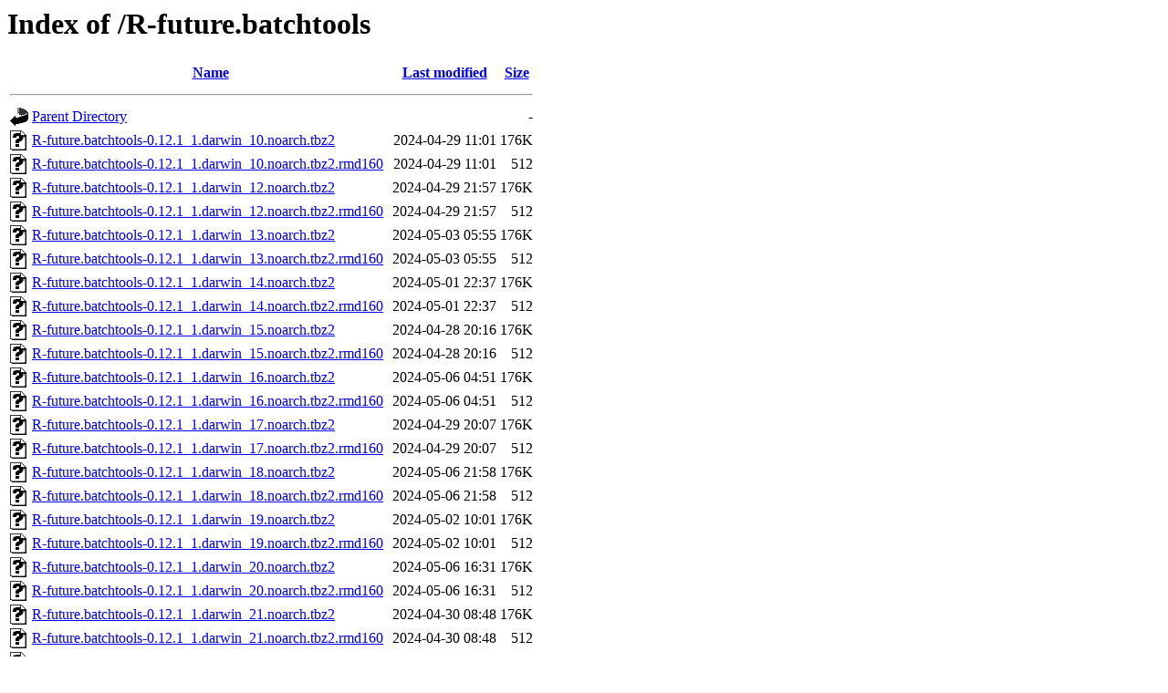

--- FILE ---
content_type: text/html;charset=UTF-8
request_url: http://kmq.jp.packages.macports.org/R-future.batchtools/
body_size: 10342
content:
<!DOCTYPE HTML PUBLIC "-//W3C//DTD HTML 3.2 Final//EN">
<html>
 <head>
  <title>Index of /R-future.batchtools</title>
 </head>
 <body>
<h1>Index of /R-future.batchtools</h1>
  <table>
   <tr><th valign="top"><img src="/icons/blank.gif" alt="[ICO]"></th><th><a href="?C=N;O=D">Name</a></th><th><a href="?C=M;O=A">Last modified</a></th><th><a href="?C=S;O=A">Size</a></th></tr>
   <tr><th colspan="4"><hr></th></tr>
<tr><td valign="top"><a href="/"><img src="/icons/back.gif" alt="[PARENTDIR]"></a></td><td><a href="/">Parent Directory</a></td><td>&nbsp;</td><td align="right">  - </td></tr>
<tr><td valign="top"><a href="R-future.batchtools-0.12.1_1.darwin_10.noarch.tbz2"><img src="/icons/unknown.gif" alt="[   ]"></a></td><td><a href="R-future.batchtools-0.12.1_1.darwin_10.noarch.tbz2">R-future.batchtools-0.12.1_1.darwin_10.noarch.tbz2</a></td><td align="right">2024-04-29 11:01  </td><td align="right">176K</td></tr>
<tr><td valign="top"><a href="R-future.batchtools-0.12.1_1.darwin_10.noarch.tbz2.rmd160"><img src="/icons/unknown.gif" alt="[   ]"></a></td><td><a href="R-future.batchtools-0.12.1_1.darwin_10.noarch.tbz2.rmd160">R-future.batchtools-0.12.1_1.darwin_10.noarch.tbz2.rmd160</a></td><td align="right">2024-04-29 11:01  </td><td align="right">512 </td></tr>
<tr><td valign="top"><a href="R-future.batchtools-0.12.1_1.darwin_12.noarch.tbz2"><img src="/icons/unknown.gif" alt="[   ]"></a></td><td><a href="R-future.batchtools-0.12.1_1.darwin_12.noarch.tbz2">R-future.batchtools-0.12.1_1.darwin_12.noarch.tbz2</a></td><td align="right">2024-04-29 21:57  </td><td align="right">176K</td></tr>
<tr><td valign="top"><a href="R-future.batchtools-0.12.1_1.darwin_12.noarch.tbz2.rmd160"><img src="/icons/unknown.gif" alt="[   ]"></a></td><td><a href="R-future.batchtools-0.12.1_1.darwin_12.noarch.tbz2.rmd160">R-future.batchtools-0.12.1_1.darwin_12.noarch.tbz2.rmd160</a></td><td align="right">2024-04-29 21:57  </td><td align="right">512 </td></tr>
<tr><td valign="top"><a href="R-future.batchtools-0.12.1_1.darwin_13.noarch.tbz2"><img src="/icons/unknown.gif" alt="[   ]"></a></td><td><a href="R-future.batchtools-0.12.1_1.darwin_13.noarch.tbz2">R-future.batchtools-0.12.1_1.darwin_13.noarch.tbz2</a></td><td align="right">2024-05-03 05:55  </td><td align="right">176K</td></tr>
<tr><td valign="top"><a href="R-future.batchtools-0.12.1_1.darwin_13.noarch.tbz2.rmd160"><img src="/icons/unknown.gif" alt="[   ]"></a></td><td><a href="R-future.batchtools-0.12.1_1.darwin_13.noarch.tbz2.rmd160">R-future.batchtools-0.12.1_1.darwin_13.noarch.tbz2.rmd160</a></td><td align="right">2024-05-03 05:55  </td><td align="right">512 </td></tr>
<tr><td valign="top"><a href="R-future.batchtools-0.12.1_1.darwin_14.noarch.tbz2"><img src="/icons/unknown.gif" alt="[   ]"></a></td><td><a href="R-future.batchtools-0.12.1_1.darwin_14.noarch.tbz2">R-future.batchtools-0.12.1_1.darwin_14.noarch.tbz2</a></td><td align="right">2024-05-01 22:37  </td><td align="right">176K</td></tr>
<tr><td valign="top"><a href="R-future.batchtools-0.12.1_1.darwin_14.noarch.tbz2.rmd160"><img src="/icons/unknown.gif" alt="[   ]"></a></td><td><a href="R-future.batchtools-0.12.1_1.darwin_14.noarch.tbz2.rmd160">R-future.batchtools-0.12.1_1.darwin_14.noarch.tbz2.rmd160</a></td><td align="right">2024-05-01 22:37  </td><td align="right">512 </td></tr>
<tr><td valign="top"><a href="R-future.batchtools-0.12.1_1.darwin_15.noarch.tbz2"><img src="/icons/unknown.gif" alt="[   ]"></a></td><td><a href="R-future.batchtools-0.12.1_1.darwin_15.noarch.tbz2">R-future.batchtools-0.12.1_1.darwin_15.noarch.tbz2</a></td><td align="right">2024-04-28 20:16  </td><td align="right">176K</td></tr>
<tr><td valign="top"><a href="R-future.batchtools-0.12.1_1.darwin_15.noarch.tbz2.rmd160"><img src="/icons/unknown.gif" alt="[   ]"></a></td><td><a href="R-future.batchtools-0.12.1_1.darwin_15.noarch.tbz2.rmd160">R-future.batchtools-0.12.1_1.darwin_15.noarch.tbz2.rmd160</a></td><td align="right">2024-04-28 20:16  </td><td align="right">512 </td></tr>
<tr><td valign="top"><a href="R-future.batchtools-0.12.1_1.darwin_16.noarch.tbz2"><img src="/icons/unknown.gif" alt="[   ]"></a></td><td><a href="R-future.batchtools-0.12.1_1.darwin_16.noarch.tbz2">R-future.batchtools-0.12.1_1.darwin_16.noarch.tbz2</a></td><td align="right">2024-05-06 04:51  </td><td align="right">176K</td></tr>
<tr><td valign="top"><a href="R-future.batchtools-0.12.1_1.darwin_16.noarch.tbz2.rmd160"><img src="/icons/unknown.gif" alt="[   ]"></a></td><td><a href="R-future.batchtools-0.12.1_1.darwin_16.noarch.tbz2.rmd160">R-future.batchtools-0.12.1_1.darwin_16.noarch.tbz2.rmd160</a></td><td align="right">2024-05-06 04:51  </td><td align="right">512 </td></tr>
<tr><td valign="top"><a href="R-future.batchtools-0.12.1_1.darwin_17.noarch.tbz2"><img src="/icons/unknown.gif" alt="[   ]"></a></td><td><a href="R-future.batchtools-0.12.1_1.darwin_17.noarch.tbz2">R-future.batchtools-0.12.1_1.darwin_17.noarch.tbz2</a></td><td align="right">2024-04-29 20:07  </td><td align="right">176K</td></tr>
<tr><td valign="top"><a href="R-future.batchtools-0.12.1_1.darwin_17.noarch.tbz2.rmd160"><img src="/icons/unknown.gif" alt="[   ]"></a></td><td><a href="R-future.batchtools-0.12.1_1.darwin_17.noarch.tbz2.rmd160">R-future.batchtools-0.12.1_1.darwin_17.noarch.tbz2.rmd160</a></td><td align="right">2024-04-29 20:07  </td><td align="right">512 </td></tr>
<tr><td valign="top"><a href="R-future.batchtools-0.12.1_1.darwin_18.noarch.tbz2"><img src="/icons/unknown.gif" alt="[   ]"></a></td><td><a href="R-future.batchtools-0.12.1_1.darwin_18.noarch.tbz2">R-future.batchtools-0.12.1_1.darwin_18.noarch.tbz2</a></td><td align="right">2024-05-06 21:58  </td><td align="right">176K</td></tr>
<tr><td valign="top"><a href="R-future.batchtools-0.12.1_1.darwin_18.noarch.tbz2.rmd160"><img src="/icons/unknown.gif" alt="[   ]"></a></td><td><a href="R-future.batchtools-0.12.1_1.darwin_18.noarch.tbz2.rmd160">R-future.batchtools-0.12.1_1.darwin_18.noarch.tbz2.rmd160</a></td><td align="right">2024-05-06 21:58  </td><td align="right">512 </td></tr>
<tr><td valign="top"><a href="R-future.batchtools-0.12.1_1.darwin_19.noarch.tbz2"><img src="/icons/unknown.gif" alt="[   ]"></a></td><td><a href="R-future.batchtools-0.12.1_1.darwin_19.noarch.tbz2">R-future.batchtools-0.12.1_1.darwin_19.noarch.tbz2</a></td><td align="right">2024-05-02 10:01  </td><td align="right">176K</td></tr>
<tr><td valign="top"><a href="R-future.batchtools-0.12.1_1.darwin_19.noarch.tbz2.rmd160"><img src="/icons/unknown.gif" alt="[   ]"></a></td><td><a href="R-future.batchtools-0.12.1_1.darwin_19.noarch.tbz2.rmd160">R-future.batchtools-0.12.1_1.darwin_19.noarch.tbz2.rmd160</a></td><td align="right">2024-05-02 10:01  </td><td align="right">512 </td></tr>
<tr><td valign="top"><a href="R-future.batchtools-0.12.1_1.darwin_20.noarch.tbz2"><img src="/icons/unknown.gif" alt="[   ]"></a></td><td><a href="R-future.batchtools-0.12.1_1.darwin_20.noarch.tbz2">R-future.batchtools-0.12.1_1.darwin_20.noarch.tbz2</a></td><td align="right">2024-05-06 16:31  </td><td align="right">176K</td></tr>
<tr><td valign="top"><a href="R-future.batchtools-0.12.1_1.darwin_20.noarch.tbz2.rmd160"><img src="/icons/unknown.gif" alt="[   ]"></a></td><td><a href="R-future.batchtools-0.12.1_1.darwin_20.noarch.tbz2.rmd160">R-future.batchtools-0.12.1_1.darwin_20.noarch.tbz2.rmd160</a></td><td align="right">2024-05-06 16:31  </td><td align="right">512 </td></tr>
<tr><td valign="top"><a href="R-future.batchtools-0.12.1_1.darwin_21.noarch.tbz2"><img src="/icons/unknown.gif" alt="[   ]"></a></td><td><a href="R-future.batchtools-0.12.1_1.darwin_21.noarch.tbz2">R-future.batchtools-0.12.1_1.darwin_21.noarch.tbz2</a></td><td align="right">2024-04-30 08:48  </td><td align="right">176K</td></tr>
<tr><td valign="top"><a href="R-future.batchtools-0.12.1_1.darwin_21.noarch.tbz2.rmd160"><img src="/icons/unknown.gif" alt="[   ]"></a></td><td><a href="R-future.batchtools-0.12.1_1.darwin_21.noarch.tbz2.rmd160">R-future.batchtools-0.12.1_1.darwin_21.noarch.tbz2.rmd160</a></td><td align="right">2024-04-30 08:48  </td><td align="right">512 </td></tr>
<tr><td valign="top"><a href="R-future.batchtools-0.12.1_1.darwin_22.noarch.tbz2"><img src="/icons/unknown.gif" alt="[   ]"></a></td><td><a href="R-future.batchtools-0.12.1_1.darwin_22.noarch.tbz2">R-future.batchtools-0.12.1_1.darwin_22.noarch.tbz2</a></td><td align="right">2024-05-05 03:40  </td><td align="right">176K</td></tr>
<tr><td valign="top"><a href="R-future.batchtools-0.12.1_1.darwin_22.noarch.tbz2.rmd160"><img src="/icons/unknown.gif" alt="[   ]"></a></td><td><a href="R-future.batchtools-0.12.1_1.darwin_22.noarch.tbz2.rmd160">R-future.batchtools-0.12.1_1.darwin_22.noarch.tbz2.rmd160</a></td><td align="right">2024-05-05 03:40  </td><td align="right">512 </td></tr>
<tr><td valign="top"><a href="R-future.batchtools-0.12.1_1.darwin_23.noarch.tbz2"><img src="/icons/unknown.gif" alt="[   ]"></a></td><td><a href="R-future.batchtools-0.12.1_1.darwin_23.noarch.tbz2">R-future.batchtools-0.12.1_1.darwin_23.noarch.tbz2</a></td><td align="right">2024-04-29 01:26  </td><td align="right">176K</td></tr>
<tr><td valign="top"><a href="R-future.batchtools-0.12.1_1.darwin_23.noarch.tbz2.rmd160"><img src="/icons/unknown.gif" alt="[   ]"></a></td><td><a href="R-future.batchtools-0.12.1_1.darwin_23.noarch.tbz2.rmd160">R-future.batchtools-0.12.1_1.darwin_23.noarch.tbz2.rmd160</a></td><td align="right">2024-04-29 01:26  </td><td align="right">512 </td></tr>
<tr><td valign="top"><a href="R-future.batchtools-0.12.1_1.darwin_any.noarch.tbz2"><img src="/icons/unknown.gif" alt="[   ]"></a></td><td><a href="R-future.batchtools-0.12.1_1.darwin_any.noarch.tbz2">R-future.batchtools-0.12.1_1.darwin_any.noarch.tbz2</a></td><td align="right">2024-05-30 11:35  </td><td align="right">176K</td></tr>
<tr><td valign="top"><a href="R-future.batchtools-0.12.1_1.darwin_any.noarch.tbz2.rmd160"><img src="/icons/unknown.gif" alt="[   ]"></a></td><td><a href="R-future.batchtools-0.12.1_1.darwin_any.noarch.tbz2.rmd160">R-future.batchtools-0.12.1_1.darwin_any.noarch.tbz2.rmd160</a></td><td align="right">2024-05-30 11:35  </td><td align="right">512 </td></tr>
   <tr><th colspan="4"><hr></th></tr>
</table>
<address>Apache/2.4.61 (Unix) OpenSSL/3.0.13 Server at kmq.jp.packages.macports.org Port 80</address>
</body></html>
